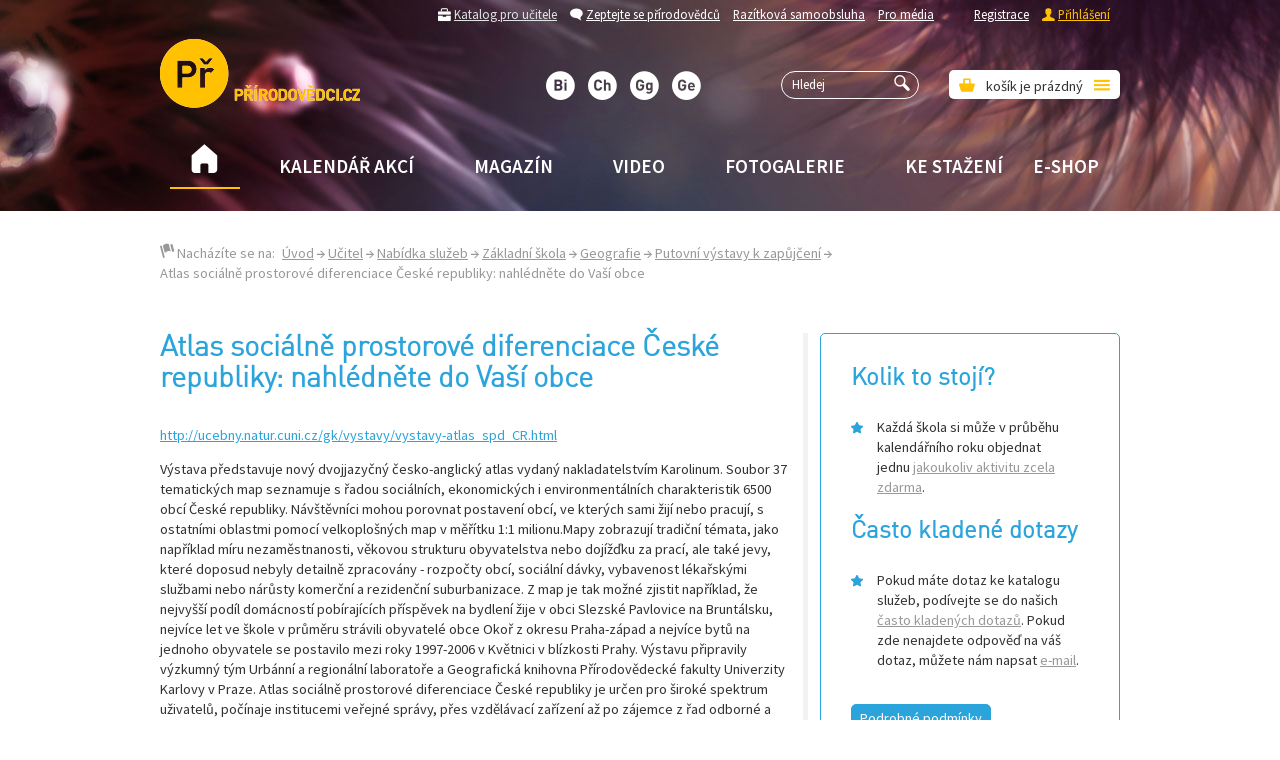

--- FILE ---
content_type: text/html
request_url: https://www.prirodovedci.cz/eduweb/ucitel/katalog/53-atlas-socialne-prostorove-diferenciace-ceske-republiky-nahlednete-do-vasi-obce/?st=1&sec=4
body_size: 4986
content:
<!DOCTYPE html>
<html class="paralax-short navid-151">
	<head>
		<meta charset="utf-8">
		<meta http-equiv="X-UA-Compatible" content="IE=edge,chrome=1">
		<title>Nabídka služeb | Přírodovědci.cz</title>
		<meta name="viewport" content="width=device-width">
		<link rel="shortcut icon" href="/favicon.ico" type="image/x-icon" />
		<link rel="stylesheet" type="text/css" href="//fonts.googleapis.com/css?family=Source+Sans+Pro:400,200,200italic,300,300italic,400italic,600italic,600,700,700italic,900,900italic&amp;subset=latin,latin-ext" />
		<link rel="stylesheet" type="text/css" href="/css/screen.css?20200305-075726" media="screen" />
		<link rel="stylesheet" type="text/css" href="/css/ui-lightness/jquery-ui-1.10.4.custom.css" media="screen" />
		<link rel="stylesheet" type="text/css" href="/css/responsive.css" media="screen" />
		<link rel="stylesheet" type="text/css" href="/css/print.css?20200305-075720" media="print" />
		<link rel="stylesheet" type="text/css" href="/eduweb/res/css/global.css?serial=130" media="screen" />
		<link rel="stylesheet" type="text/css" href="/js/validaty/jquery.validaty.css" media="screen" />
		<link rel="stylesheet" type="text/css" href="/eduweb/ucitel/katalog/res/css/local.css?serial=10" media="screen" />
		<!-- Assign token to JS variable -->
		<script type="text/javascript">
		var popularHashToken = 'anonymous';
		</script>
		<script src="//platform.twitter.com/widgets.js"></script>
		<!--[if IE]>
		<script src="//html5shiv.googlecode.com/svn/trunk/html5.js"></script>
		<![endif]-->
		<script src="/min/?b=js&amp;f=head.min.js,json2.js,vendor/jquery-1.9.1.min.js,jquery-ui-1.10.4.custom.min.js,vendor/jquery.ui.datepicker-cs.js,vendor/jquery.bxslider.min.js,fancybox/jquery.fancybox.pack.js,jsscrollpane/script/jquery.mousewheel.js,jsscrollpane/script/jquery.jscrollpane.js,jquery.autocomplete.js,vendor/select2.min.js,vendor/jquery.nouislider.js,ajaxupload.3.5.js,plugins.js,vendor/jquery.slicknav.js,jquery.easing.1.3.js,jquery.placeholder.js"></script>
		<script src="/js/all.js"></script>
		<script type="text/javascript" src="/js/validaty/jquery.validaty.min.js"></script>
		<script type="text/javascript" src="/js/validaty/jquery.validaty.validators.js"></script>
		<script type="text/javascript" src="/eduweb/ucitel/katalog/res/js/functions.js?serial=3"></script>
		<script type="text/javascript">var _gaq = _gaq || []; _gaq.push(['_setAccount', 'UA-26743689-1']); _gaq.push(['_trackPageview']); (function() { var ga = document.createElement('script'); ga.type = 'text/javascript'; ga.async = true; ga.src = ('https:' == document.location.protocol ? 'https://ssl' : 'http://www') + '.google-analytics.com/ga.js'; var s = document.getElementsByTagName('script')[0]; s.parentNode.insertBefore(ga, s); })();</script>
	</head>
	<body>
		<div class="paralax-wrapper" data-paralaxfactor="0.85"></div>
		<div class="paralax-cover"></div>
		<div id="wrapper">
			<header role="banner">
				<!-- USER PANE -->
				<div class="user-pane clearfix">
					<ul class="private">
						<li><a href="/eduweb/prirodovedec/registrace/">Registrace</a></li>
						<li class="gold-item"><span aria-hidden="true" class="icon-18"></span> <a href="javascript:void(0);" id="login-link">Přihlášení</a></li>
					</ul>
					<ul class="public">
						<li class="catalog"><span aria-hidden="true" class="icon-10"></span> <a href="/eduweb/ucitel/katalog/">Katalog pro učitele</a></li>
						<li><span aria-hidden="true" class="icon-17"></span> <a href="/zeptejte-se-prirodovedcu">Zeptejte se přírodovědců</a></li>
						<li><a href="/razitkova-samoobsluha">Razítková samoobsluha</a></li>
						<li><a href="/pro-media">Pro média</a></li>
					</ul>
					<!-- Login Box -->
					<div class="clearfix" id="login-box">
						<form action="/eduweb/prirodovedec/" method="post" id="common-form-login">
							<p><input type="text" name="email" placeholder="e-mail" /></p>
							<p><input type="password" name="passwd" placeholder="heslo" class="pwd" /> <button type="submit" name="login" class="btn"><span aria-hidden="true" class="icon-20"></span></button></p>
							<br />
							<p><label class="jquery-checkbox"><input type="checkbox" name="permlogin" value="y" /> Neodhlašovat</label> &nbsp;&nbsp; <a href="/eduweb/zapomenute-heslo/" id="common-pwd-link" class="fr">Ztráta hesla</a></p>
						</form>
					</div>
				</div>

				<!-- LOGO PANE -->
				<div class="logo-pane">
					<a href="/" class="logo"><img src="/gfx/logo2.png" alt="" /><img class="top" src="/gfx/logo.png" alt="" /></a>
					<div id="js-cart-content" class="cart-pane">
						<span aria-hidden="true" class="ico icon-41"></span>
						košík je prázdný
						<span aria-hidden="true" class="ico icon-14"></span>

						<!-- rozbalovaci box -->
						<div id="eshop-offer-box">
							<div class="kuakuo">&nbsp;</div>
							<div class="scroll-pane vertical-only">
								<div id="scroll-pane-conveyor">
								</div> <!-- //#scroll-pane-conveyor -->
							</div> <!-- //scroll-pane vertical-only -->

							<div class="summary clearfix">
								<div class="s1"><a href="/eshop/kosik/" class="btn blue">Zobrazit košík</a></div>
								<div class="s2">Celkem Kč <br /> <span>0,-</span></div>
							</div>
						</div> <!-- //.eshop-offer-box -->
					</div>
					<div class="search"><form action="/vysledky-vyhledavani" method="get"><input type="hidden" name="search-web" value="1" /><input type="hidden" name="search-eshop" value="1" /><input type="text" placeholder="Hledej" id="autocomplete" name="search" /><a href="#" id="autocomplete-submit"><span aria-hidden="true" class="icon-25"></span></a></form></div>

					<span class="main-sections">
						<a href="/biolog" class="biolog" ><span aria-hidden="true" class="icon-biolog"></span></a>
						<a href="/chemik" class="chemik" ><span aria-hidden="true" class="icon-chemik"></span></a>
						<a href="/geograf" class="geograf" ><span aria-hidden="true" class="icon-geograf"></span></a>
						<a href="/geolog" class="geolog" ><span aria-hidden="true" class="icon-geolog"></span></a>
						<span class="text"></span>
					</span>
				</div>

				<!-- MAIN NAV -->
				<nav role="main">
					<ul class="clearfix" id="main-nav"><li class="home"><a href="/"><span aria-hidden="true" class="icon-09"></span></a></li><li class=""><a href="/kalendar-akci">Kalendář akcí</a></li><li class=""><a href="/magazin">Magazín</a></li><li class=""><a href="/video">Video</a></li><li class=""><a href="/fotogalerie">Fotogalerie</a></li><li class=""><a href="/ke-stazeni">Ke stažení</a></li><li class="last"><a href="/eshop/">E-shop</a></li></ul>
				</nav>
				<nav class="secondary"></nav>
			</header>

			<div id="content">
				<div id="content-page" class="clearfix">
								<div id="crumbs"><span class="base"><span class="ico icon-02" aria-hidden="true"></span> Nacházíte se na:</span>
									<span><a href="/">Úvod</a></span>
									<span><a href="/eduweb/ucitel/">Učitel</a></span>
									<span><a href="/eduweb/ucitel/katalog/">Nabídka služeb</a></span>
									<span><a href="/eduweb/ucitel/katalog/?st=1#katalog">Základní škola</a></span>
									<span><a href="/eduweb/ucitel/katalog/?st=1&amp;sec=4#katalog">Geografie</a></span>
									<span><a href="/eduweb/ucitel/katalog/?st=1&amp;sec=4&amp;c=15#katalog">Putovní výstavy k zapůjčení</a></span>
									<span>Atlas sociálně prostorové diferenciace České republiky: nahlédněte do Vaší obce</span>
								</div>
	<div class="cols clearfix">
		<div class="col1 mhi">
			<div class="in">
				<form action="" method="post" id="catalog" class="validaty">
				<div id="form-service-detail">
	<h1 class="mab30">Atlas sociálně prostorové diferenciace České republiky: nahlédněte do Vaší obce</h1>	<p><a href="http://ucebny.natur.cuni.cz/gk/vystavy/vystavy-atlas_spd_CR.html" rel="nofollow" onclick="return !window.open(this.href,'','');">http://ucebny.natur.cuni.cz/gk/vystavy/vystavy-atlas_spd_CR.html</a></p>	<p>Výstava představuje nový dvojjazyčný česko-anglický atlas vydaný nakladatelstvím Karolinum. Soubor 37 tematických map seznamuje s řadou sociálních, ekonomických i environmentálních charakteristik 6500 obcí České republiky. Návštěvníci mohou porovnat postavení obcí, ve kterých sami žijí nebo pracují, s ostatními oblastmi pomocí velkoplošných map v měřítku 1:1 milionu.Mapy zobrazují tradiční témata, jako například míru nezaměstnanosti, věkovou strukturu obyvatelstva nebo dojížďku za prací, ale také jevy, které doposud nebyly detailně zpracovány - rozpočty obcí, sociální dávky, vybavenost lékařskými službami nebo nárůsty komerční a rezidenční suburbanizace. Z map je tak možné zjistit například, že nejvyšší podíl domácností pobírajících příspěvek na bydlení žije v obci Slezské Pavlovice na Bruntálsku, nejvíce let ve škole v průměru strávili obyvatelé obce Okoř z okresu Praha-západ a nejvíce bytů na jednoho obyvatele se postavilo mezi roky 1997-2006 v Květnici v blízkosti Prahy. Výstavu připravily výzkumný tým Urbánní a regionální laboratoře a Geografická knihovna Přírodovědecké fakulty Univerzity Karlovy v Praze.
Atlas sociálně prostorové diferenciace České republiky je určen pro široké spektrum uživatelů, počínaje institucemi veřejné správy, přes vzdělávací zařízení až po zájemce z řad odborné a laické veřejnosti. Knihu je možné koupit v síti distributorů nakladatelství Karolinum.</p>	<p><strong>Počet k dispozici:</strong> 1x</p>	<p><strong>Info a dostupnost:</strong> <a href="http://ucebny.natur.cuni.cz/gk/putovni_vystavy.html" rel="nofollow" onclick="return !window.open(this.href,'','');">http://ucebny.natur.cuni.cz/gk/putovni_vystavy.html</a></p>	<p><strong>Technické požadavky:</strong> Zapůjčení je v rámci projektu Přírodovědci.cz zcela zdarma při osobním vyzvednutí na Přírodovědecké fakultě univerzity Karlovy v Praze, nebo za úhradu poštovného Vám vše zašleme poštou. </p><br /><br /><div class="message info">
Tuto službu si můžete objednat po <a href="?login">přihlášení</a>.<br />Nemáte-li dosud účet učitele, můžete se <a href="/eduweb/ucitel/registrace/">zaregistrovat</a>.</div>
				</div>
				</form>
			</div>
		</div>
				<div class="col2">
			<div class="big-box blue magazin vertical clearfix">
				<div class="in">
					<h2>Kolik to stojí?</h2>
<ul> <li>Každá škola si může v průběhu kalendářního roku objednat jednu <a href="https://prirodovedci.cz/eduweb/ucitel/katalog/podminky/">jakoukoliv aktivitu zcela zdarma</a>.</li> </ul> <h3>Často kladené dotazy</h3> <ul> <li>Pokud máte dotaz ke katalogu služeb, podívejte se do našich <a href="https://www.prirodovedci.cz/faq" target="_blank">často kladených dotazů</a>. Pokud zde nenajdete odpověď na váš dotaz, můžete nám napsat <a href="mailto:katerina.tuskova@natur.cuni.cz">e-mail</a>.</li> </ul>					<p><a href="/eduweb/ucitel/katalog/podminky/" class="btn blue"><span>Podrobné podmínky</span></a></p>
				</div>
			</div>
		</div>
	</div>
				</div>  <!-- //#content-page -->
			</div>  <!-- //#content -->
		</div> <!-- //#wrapper -->

		<footer role="contentinfo">
			<div class="in clearfix">
				<div class="widget clearfix">
					<h2>Přírodovědci</h2>
					<ul>
						<li><a href="/o-projektu">O projektu</a></li>
						<li><a href="/nasi-partneri">Naši partneři</a></li>
						<li><a href="/razitkova-samoobsluha">Razítková samoobsluha</a></li>
						<li><a href="/autori">Autoři</a></li>
						<li><a href="/vedci">Vědci</a></li>
						<li><a href="/zeptejte-se-prirodovedcu">Zeptejte se přírodovědců</a></li>
						<li><a href="/faq">FAQ</a></li>
					</ul>
				</div>
				<div class="widget clearfix">
					<h2>Učitelé</h2>
					<ul>
						<li><a href="/eduweb/ucitel/registrace/">Registrace</a></li>
						<li><a href="/eduweb/ucitel/katalog/">Nabídka služeb</a></li>
					</ul>
				</div>
				<div class="widget clearfix">
					<h2>E-shop</h2>
					<ul>
						<li><a href="/eshop/registrace/">Registrace</a></li>
						<li><a href="/eshop/clanek/oteviraci-doba-pro-osobni-odber/">Otevírací doba</a></li>
						<li><a href="/eshop/clanek/">Vše o nákupu</a></li>
						<li><a href="/eshop/clanek/reklamacni-rad/">Reklamační řád</a></li>
					</ul>
				</div>
				<div class="widget clearfix contact">
					<h2>Kontakt</h2>
					<p>Mgr. Michal Andrle, Ph.D.<br />Oddělení vnějších vztahů Přírodovědecké fakulty UK</p>
					<p><a href="mailto:&#109;&#105;&#99;&#104;&#97;&#108;&#46;&#97;&#110;&#100;&#114;&#108;&#101;&#64;&#110;&#97;&#116;&#117;&#114;&#46;&#99;&#117;&#110;&#105;&#46;&#99;&#122;">&#109;&#105;&#99;&#104;&#97;&#108;&#46;&#97;&#110;&#100;&#114;&#108;&#101;&#64;&#110;&#97;&#116;&#117;&#114;&#46;&#99;&#117;&#110;&#105;&#46;&#99;&#122;</a></p>
					<div class="cta">
						<div>
							<span aria-hidden="true" class="ico icon-16 all-contacts"> </span> <a href="/kontakt" class="span-to-white">Všechny kontakty</a>
						</div>
						<div>
							<span aria-hidden="true" class="ico ico2 icon-23"></span> <a href="/pro-media" class="span-to-white">Pro média</a>
						</div>
					</div>
				</div>

				<div class="claim">
					Copyright © 2013 - 2026, Prirodovedci.cz jsou komunikačním projektem <a href="http://natur.cuni.cz">Přírodovědecké fakulty</a> Univerzity Karlovy.
					<a href="/mapa-stranek" class="sitemap">Mapa stránek</a>
				</div>

			</div>

			<div class="social-icons">
				<a href="https://www.facebook.com/prirodovedci.cz"><span aria-hidden="true" class="icon-37"></span></a>
				<a href="https://twitter.com/PrirodovedciCZ"><span aria-hidden="true" class="icon-44"></span></a>
				<a href="http://www.youtube.com/user/prirodovedci"><span aria-hidden="true" class="icon-50"></span></a>
				<a href="/feed.xml"><span aria-hidden="true" class="icon-30"></span></a>
			</div>
		</footer>

		<div id="fb-root"></div>
		<script>(function(d, s, id) { var js, fjs = d.getElementsByTagName(s)[0]; if(d.getElementById(id)) return; js = d.createElement(s); js.id = id; js.src = "//connect.facebook.net/cs_CZ/all.js#xfbml=1&appId=1426909404193281"; fjs.parentNode.insertBefore(js, fjs); }(document, 'script', 'facebook-jssdk'));</script>
		<script>!function(d,s,id){var js,fjs=d.getElementsByTagName(s)[0],p=/^http:/.test(d.location)?'http':'https';if(!d.getElementById(id)){js=d.createElement(s);js.id=id;js.src=p+'://platform.twitter.com/widgets.js';fjs.parentNode.insertBefore(js,fjs);}}(document, 'script', 'twitter-wjs');</script>
	</body>
</html>


--- FILE ---
content_type: text/css
request_url: https://www.prirodovedci.cz/eduweb/res/css/global.css?serial=130
body_size: 1202
content:
.btn { padding: 6px 8px; }

.btn.red {
	background-color: #A51736;
	border: solid 1px #A51736;
}

.btn.red:hover {
	background-color: #FFF;
	color: #A51736;
}

textarea { font-family: 'Source Sans Pro', sans-serif; }

textarea.input {
    display: block;
    width: 100%;
    padding: 6px 4px;
    border: 1px solid #208A7C;
    border-radius: 5px;
}

.form tr td:first-child h4 { margin-top: 10px; }

.form.orange textarea.input { border-color: #E68000; }

.message.noimg {
	padding-left: 15px;
	background-image: none;
}

.registration-done.lost-password .common-signup-form input[type="password"] { color: #999; }

.common-signup-form.red input[type="text"]::-moz-placeholder,
.common-signup-form.red input[type="password"]::-moz-placeholder { color: #CCC }

.message { cursor: inherit; }

.mhi { min-height: inherit !important; }

#short { position: relative; }

#short img {
	display: block;
	margin-bottom: 5px;
}

#short a.fullbox {
	display: block;
	position: absolute;
		left: 0;
		top: 0;
	width: 100%;
	height: 100%;
}

#service-detail .images a { margin: 0 5px 5px 0; }

#content-page .submenu { margin-bottom: 1em; }

#content-page .submenu ul li {
	display: inline-block;
	margin: 0 1ex 10px 0;
	padding: 0;
	background: transparent;
}

#content-page .submenu ul li:last-child { margin-right: 0; }

#content-page .submenu ul li a {
	display: block;
	height: 50px;
	padding: 0 2.75ex;
	line-height: 50px;
	background-color: #D9D9D9;
	color: #FFFFFF;
	font-size: 140%;
	font-weight: 600;
	text-align: center;
	text-decoration: none;

	-webkit-border-radius: 5px;
	 -khtml-border-radius: 5px;
	   -moz-border-radius: 5px;
	        border-radius: 5px;
}

#content-page .submenu.submenu-teacher ul li a { padding: 0 1.35ex; }

#content-page .submenu ul li a:hover,
#content-page .submenu ul li a:active,
#content-page .submenu ul li.active a {
	background-color: #E68000;
}

.w25per { width: 25% !important; }

table.cards td.img { width: auto; }
table.cards td img { max-width: 300px; }

#content-page .my-account.eduweb .my-data { float: left; }
#content-page .my-account.eduweb .my-data.orange { background-color: #E68000; }
#content-page .my-account.eduweb .my-data.orange h2 { color: #FFF; }

#content-page .my-account.eduweb .my-orders,
#content-page .my-account.eduweb .fav-products { float: right; }

#content-page .services nav.service-2 ul li a {
	width: auto;
	margin-right: 2%;
	padding: 0 2ex;
}

#content-page .service-content .c2 h3 { line-height: 1.3; }

.registration div.buttons-2.student a > span,
.registration div.buttons-2.teacher a > span,
.registration div.buttons-2.student span.a > span,
.registration div.buttons-2.teacher span.a > span {
	display: block;
	float: left;
	min-width: 22px;
	line-height: 20px;
	margin: 12px 1ex 0 0;
	padding: 1px 0;
	text-align: center;
}

table.form { table-layout: fixed; }

table.form td span.i-tooltip { border-bottom-style: none; }
table.form td span.i-tooltip input.input,
table.form td span.i-tooltip textarea.input { display: inline-block; }

.registration .student-box,
.registration .teacher-box {
	height: 120px;
	padding: 0;
	line-height: 120px;
	text-align: center;
	font-size: 180%;
	white-space: nowrap;
}

.registration .student-box .ico,
.registration .teacher-box .ico {
	top: 6%;
	padding-right: 10px;
	line-height: 120px;
	font-size: 180%;
}

.jquery-radio span.ico,
.jquery-checkbox span.ico {
	cursor: default;
}

.eshop-categories article .watchdog-variant,
.eshop-categories article .watchdog-condition {
	position: relative;
		top: -0.5em;
	font-size: 0.8em;
}

.eshop-categories article .watchdog-condition { top: -1em; }

.eshop-categories article .watchdog-remove {
	position: absolute;
		top: 0;
		right: 0;
	text-decoration: none;
}

.article-with-preview {
	position: relative;
	padding-left: 85px;
}

.image-preview {
	position: absolute;
	left: 0;
}

.float-none { float: none !important; }


--- FILE ---
content_type: text/css
request_url: https://www.prirodovedci.cz/js/validaty/jquery.validaty.css
body_size: 199
content:
@CHARSET "UTF-8";

.validaty .invalid span.ico,
.validaty .green .invalid span.ico,
.validaty .orange .invalid span.ico,
.validaty .gold .invalid span.ico { color: #A51736 !important; }

.validaty .valid span.ico { color: #2BA4DB !important; }
.validaty .green .valid span.ico { color: #208A7C !important; }
.validaty .orange .valid span.ico { color: #E68000 !important; }
.validaty .gold .valid span.ico { color: #FFC100 !important; }

.validaty input[type="text"].err,
.validaty input[type="password"].err,
.validaty textarea.err { border-color: #A51736 !important; }

#content-page .validaty-message ul {
	margin: 0;
	padding: 0;
	list-style: none;
}

#content-page .validaty-message ul li {
	margin: 0;
	padding: 0;
	background: transparent;
}


--- FILE ---
content_type: text/css
request_url: https://www.prirodovedci.cz/eduweb/ucitel/katalog/res/css/local.css?serial=10
body_size: 748
content:
#calendar { float: left; }

.nav {
	width: 100%;
	margin-bottom: 0 !important;
	line-height: 1.5em;
}

.nav td {
	padding: 0;
}

.nav .prev,
.nav .today,
.nav .next {
	width: 33%;
	text-align: left;
}

.nav .today {
	text-align: center;
}

.nav .next {
	text-align: right;
}

.calendar {
	margin: 0.5em 0 0;
	border-collapse: collapse;
	font-size: 0.9em;
	line-height: 1.5em;
}

.calendar th,
.calendar td {
	padding: 0.2em 0.75ex;
	border: solid 1px #000;
	text-align: center;
}

.calendar th {
	padding: 0.3em 0.75ex 0.2em;
	font-weight: bold;
	background-color: #7D899C;
	color: #EDE8CE;
}

.calendar th.today {
	background-color: #444B55;
}

#katalog,
#ajax-catalog-categories,
#ajax-catalog-services { position: relative; }

#katalog .loading { position: absolute; top: 0.7em; left: 25%; }

#content-page .services nav.service-1 ul li.active a { background: #FFC100; }

#content-page .services nav.service-2 ul li.section-1 a:hover,
#content-page .services nav.service-2 ul li.section-1.active a,
#content-page .service-content .c1.section-1 ul li.active a,
#content-page .service-content .c1.section-1 ul li a:hover,
#content-page .service-content .c1.section-1 ul li a span { background: #1E897C; }

#content-page .services nav.service-2 ul li.section-2 a:hover,
#content-page .services nav.service-2 ul li.section-2.active a,
#content-page .service-content .c1.section-2 ul li.active a,
#content-page .service-content .c1.section-2 ul li a:hover,
#content-page .service-content .c1.section-2 ul li a span { background: #2EA3D9; }

#content-page .services nav.service-2 ul li.section-3 a:hover,
#content-page .services nav.service-2 ul li.section-3.active a,
#content-page .service-content .c1.section-3 ul li.active a,
#content-page .service-content .c1.section-3 ul li a:hover,
#content-page .service-content .c1.section-3 ul li a span { background: #E48002; }

#content-page .services nav.service-2 ul li.section-4 a:hover,
#content-page .services nav.service-2 ul li.section-4.active a,
#content-page .service-content .c1.section-4 ul li.active a,
#content-page .service-content .c1.section-4 ul li a:hover,
#content-page .service-content .c1.section-4 ul li a span { background: #A41938; }

#content-page .services nav.service-2 ul li.section-6 a:hover,
#content-page .services nav.service-2 ul li.section-6.active a,
#content-page .service-content .c1.section-6 ul li.active a,
#content-page .service-content .c1.section-6 ul li a:hover,
#content-page .service-content .c1.section-6 ul li a span { background: #FF7F9F; }

#content-page .services nav.service-2 ul li.section-7 a:hover,
#content-page .services nav.service-2 ul li.section-7.active a,
#content-page .service-content .c1.section-7 ul li.active a,
#content-page .service-content .c1.section-7 ul li a:hover,
#content-page .service-content .c1.section-7 ul li a span { background: #8ACF67; }

#content-page .services nav.service-2 ul { line-height: 2em; }

#content-page .service-content .c1.section-1 ul li a { color: #1E897C; border-color: #1E897C; }
#content-page .service-content .c1.section-2 ul li a { color: #2EA3D9; border-color: #2EA3D9; }
#content-page .service-content .c1.section-3 ul li a { color: #E48002; border-color: #E48002; }
#content-page .service-content .c1.section-4 ul li a { color: #A41938; border-color: #A41938; }
#content-page .service-content .c1.section-6 ul li a { color: #F7ABBD; border-color: #FF7F9F; }
#content-page .service-content .c1.section-7 ul li a { color: #8ACF67; border-color: #8ACF67; }

#content-page .service-content .c1 ul li.active a,
#content-page .service-content .c1 ul li a:hover { color: #FFF; }

#content-page .service-content .c1 ul li a span {
	display: block;
	min-width: 22px;
	text-align: center;
}

#content-page .service-content .c1 ul li.active a span,
#content-page .service-content .c1 ul li a:hover span { background: #FFF !important; }

#content-page .service-content .c1.section-1 ul li.active a span,
#content-page .service-content .c1.section-1 ul li a:hover span,
#content-page .service-content .c2.section-1 .scroll-pane-4 h3 a { color: #1E897C; }

#content-page .service-content .c1.section-2 ul li.active a span,
#content-page .service-content .c1.section-2 ul li a:hover span,
#content-page .service-content .c2.section-2 .scroll-pane-4 h3 a { color: #2EA3D9; }

#content-page .service-content .c1.section-3 ul li.active a span,
#content-page .service-content .c1.section-3 ul li a:hover span,
#content-page .service-content .c2.section-3 .scroll-pane-4 h3 a { color: #E48002; }

#content-page .service-content .c1.section-4 ul li.active a span,
#content-page .service-content .c1.section-4 ul li a:hover span,
#content-page .service-content .c2.section-4 .scroll-pane-4 h3 a { color: #A41938; }

#content-page .service-content .c1.section-6 ul li.active a span,
#content-page .service-content .c1.section-6 ul li a:hover span,
#content-page .service-content .c2.section-6 .scroll-pane-4 h3 a { color: #FF7F9F; }

#content-page .service-content .c1.section-7 ul li.active a span,
#content-page .service-content .c1.section-7 ul li a:hover span,
#content-page .service-content .c2.section-7 .scroll-pane-4 h3 a { color: #8ACF67; }


--- FILE ---
content_type: application/javascript
request_url: https://www.prirodovedci.cz/eduweb/ucitel/katalog/res/js/functions.js?serial=3
body_size: 438
content:
function show_loader(element, cleanup)
{
	if(cleanup == undefined) cleanup = false;
	if(element)
	{
		if(cleanup) element.html('');
		element.append($('<img src="/eduweb/res/img/loading.gif" alt="" class="loading" />'));
	}
}

function catalog_ajax_success(href) {
	history.pushState({}, '', href);
	$('.scroll-pane-4').jScrollPane({ verticalDragMinHeight: 26, verticalDragMaxHeight: 26, horizontalDragMinWidth: 26, horizontalDragMaxWidth: 26 });
}

function show_calendar(_start)
{
	$('#calendar').load("/eduweb/ucitel/katalog/res/js/ajax/calendar.php", { start: ((_start != undefined) ? _start : '') });
}

function set_term(string)
{
	$('#Datetime').prop('value', string);
	$('#add2order').show();

	var date = string.replace(/^(.+)-([^-]+)$/, '$1');
	var term = string.replace(/^(.+)-([^-]+)$/, '$2');

	date = date.replace(/^([^-]+)-([^-]+)-([^-]+)$/, '$3.$2. $1');
	term = term.replace(/am/, '8-12h');
	term = term.replace(/pm/, '13-18h');

	$('#chosen').html(date + ' &nbsp;' + term);
}


--- FILE ---
content_type: application/javascript
request_url: https://www.prirodovedci.cz/js/validaty/jquery.validaty.min.js
body_size: 2754
content:
/*!
 * jQuery Validaty - A Validation Plugin
 *
 * Licensed under The MIT License
 *
 * @version        0.3.0
 * @author         Washington Botelho
 * @documentation  wbotelhos.com/validaty
 *
 */

;(function(c){var a={init:function(d){return this.each(function(){a.destroy.call(this);this.opt=c.extend({},c.fn.validaty.defaults,d);var e=c(this).addClass("validaty");a._bind.call(this);e.data({settings:this.opt,validaty:true});});},_bind:function(){var d=this,g=c(this);d.inputs=a._fields.call(d);d.distinct=a._distinct.call(d);g.on("submit.validaty",function(i){a._process.call(d,d.distinct,i);});for(var e=0;e<d.inputs.length;e++){var h=d.inputs[e],j=(b.getParams(h)?b.getParams(h).actions:Array());a._setHash.call(d,h);h=c(h);for(index in j){if(j[index].args){var f=j[index].args.join(".validaty ")+".validaty";h.on(f,function(i,k){if(!k){a._process.call(d,[this],i);}});}}}},_balloon:function(d){var e={id:d.el[0].hash}, f=c(d.el[0]).parents("span.i-tooltip").children("span.body");f.addClass("validaty-message");return f.prop(e);},_clear:function(d){c("#"+d.hash).html("<span class=\"arrow\"></span>").hide();c(d).removeClass("err");if(b.isCheckable(d)||(!b.isCheckable(d)&&!c(d).prop("value").length > 0)){c(d).parents("td").next().html("").removeClass("valid invalid");}},_display:function(d){var e=a._balloon.call(this,d);a._writeBalloon.call(this,e,d);a._showBalloon.call(this,e);},_distinct:function(){var f=[],e=[],d=this.opt.balloon?this.inputs:c(c(this.inputs).get().reverse());d.each(function(){if(b.isCheckable(this)){if(c.inArray(this.name,f)===-1){f.push(this.name);e.push(this);}}else{e.push(this);}});return e;},_fade:function(){var d=this,e=c(d).children(d.opt.balloon?".validaty-balloon":".validaty-message");if(e.length>1){e.on("mouseenter.validaty",function(){var f=this;other=e.filter(function(){return this!==f;});other.animate({opacity:0.2},{duration:d.opt.fadeSpeed,queue:false});}).on("mouseleave.validaty",function(){e.animate({opacity:1},{duration:d.opt.fadeSpeed,queue:false});});}},_fields:function(){var e=c(this),d=e.is("form")?c(this).find(":input[data-validaty]"):e;return d.not(this.opt.ignore);},_format:function(f,d){f=f||"Message type missing!";var g=f.match(/{[^}]*}/g);if(g){for(var e=0;e<g.length;e++){if(e==d.length){break;}f=f.replace(g[e],d[e]);}}return f;},_highlight:function(d){var e=c(d.el),f=c(d.el).parents("td").next();if(b.isCheckable(d.el[0])){e=c(this).find('[name="'+d.el.attr("name")+'"]');}if(d.fail.length){e.addClass("err");}if(d.fail.length||(!b.isCheckable(d)&&e.prop("value").length>0)){f.addClass(d.fail.length?"invalid":"valid").html("<span aria-hidden=\"true\" class=\"ico icon-"+(d.fail.length?34:29)+"\"></span>");}},_message:function(g,e,d){var f=e.message;if(typeof e.message==="object"){if(g.is("input")){f=e.message[g.attr("type")];}else{if(g.is("select")){f=e.message.select;}if(g.is("textarea")){f=e.message.textarea;}}}return a._format.call(this,f,d);},_process:function(d,e){var f=this,h=e&&e.type==="submit";c.each(d,function(){var i=a._validate.call(f,this);a._clear.call(f,this);if(i.fail.length>0){if(h){e.preventDefault();}a._display.call(f,i);}a._highlight.call(f,i);});if(f.opt.focus&&h){var g=true;c(f).find(".invalid:visible:"+f.opt.focus).trigger("focus",g);}if(f.opt.fade){a._fade.call(f);}},_setHash:function(d){d.hash="validaty-"+Math.random().toString().substring(2);},_showBalloon:function(e){if(this.opt.balloon){e.css({top:d});}e.animate({opacity:1});},_writeBalloon:function(f,d){ c.each(d.fail,function(){f.append(c("<div />",{text:this.message}));});},_validate:function(k){var m=this,l=[],g=b.getParams(k).validations;k=c(k);var o={el:k,pass:[],fail:[]};for(var h=0;h<g.length;h++){var f=g[h].name,e=m.opt.validators[f];if(!e){c.error('Validator "'+f+'" not registered!');}var j=g[h].args,d=e.validate.apply(k,[b,m].concat(j)),n=a._message.call(m,k,e,j);o[d?"pass":"fail"].push({type:f,message:n});}return o;},destroy:function(){return c(this).each(function(){$(this).find("input.input, textarea.input, .jquery-checkbox, .jquery-radio, select").each(function(){if($(this).parents("td").hasClass("i-tooltip-wrapper"))$(this).removeClass("err").parents("td").next().html("").removeClass("valid invalid");});c(this).find(".validaty-message").html("").hide("");c(this).off(".validaty").removeClass("validaty");});},helper:function(d){return b;},validate:function(){return this.each(function(){a._process.call(this,this.distinct);});},validator:function(d){return c.fn.validaty.defaults.validators[d]||c.error('Validator "'+d+'" not registered!');}},b={contains:function(d,e){return d.indexOf(e)!==-1;},getParams:function(m){var g=c(m).attr("data-validaty"),e={validations:[],actions:[]};if(g){var l=g.split(/\s+/);for(var h=0;h<l.length;h++){var k=c(l[h].split(":")).get().reverse(),d=k.pop(),n=d.indexOf("on")===0;k=c(k).get().reverse();if(!n){for(var f=0;f<k.length;f++){if(isNaN(k[f])){k[f]=k[f].replace("%20"," ");}else{if(d!=="equal"){k[f]=parseInt(k[f]);}}}}e[n?"actions":"validations"].push({name:d,args:k});}}else{return undefined;}return e;},isCheckable:function(d){return/checkbox|radio/i.test(d.type);},isDateISO:function(d){return/^(\d{4})\-(0[1-9]|1[0-2])\-([12]\d|0[1-9]|3[01])$/.test(d);},isDateCS:function(d){return /^([12]\d|0?[1-9]|3[01])\.(0?[1-9]|1[0-2])\.(\d{4})$/.test(d);},isDigits:function(d){return/^\d+$/.test(d);},isEmail:function(d){return/^((([a-z]|\d|[!#\$%&'\*\+\-\/=\?\^_`{\|}~]|[\u00A0-\uD7FF\uF900-\uFDCF\uFDF0-\uFFEF])+(\.([a-z]|\d|[!#\$%&'\*\+\-\/=\?\^_`{\|}~]|[\u00A0-\uD7FF\uF900-\uFDCF\uFDF0-\uFFEF])+)*)|((\x22)((((\x20|\x09)*(\x0d\x0a))?(\x20|\x09)+)?(([\x01-\x08\x0b\x0c\x0e-\x1f\x7f]|\x21|[\x23-\x5b]|[\x5d-\x7e]|[\u00A0-\uD7FF\uF900-\uFDCF\uFDF0-\uFFEF])|(\\([\x01-\x09\x0b\x0c\x0d-\x7f]|[\u00A0-\uD7FF\uF900-\uFDCF\uFDF0-\uFFEF]))))*(((\x20|\x09)*(\x0d\x0a))?(\x20|\x09)+)?(\x22)))@((([a-z]|\d|[\u00A0-\uD7FF\uF900-\uFDCF\uFDF0-\uFFEF])|(([a-z]|\d|[\u00A0-\uD7FF\uF900-\uFDCF\uFDF0-\uFFEF])([a-z]|\d|-|\.|_|~|[\u00A0-\uD7FF\uF900-\uFDCF\uFDF0-\uFFEF])*([a-z]|\d|[\u00A0-\uD7FF\uF900-\uFDCF\uFDF0-\uFFEF])))\.)+(([a-z]|[\u00A0-\uD7FF\uF900-\uFDCF\uFDF0-\uFFEF])|(([a-z]|[\u00A0-\uD7FF\uF900-\uFDCF\uFDF0-\uFFEF])([a-z]|\d|-|\.|_|~|[\u00A0-\uD7FF\uF900-\uFDCF\uFDF0-\uFFEF])*([a-z]|[\u00A0-\uD7FF\uF900-\uFDCF\uFDF0-\uFFEF])))$/i.test(d);},isNumber:function(d){return/^-?(?:\d+|\d{1,3}(?:,\d{3})+)?(?:\.\d+)?$/.test(d);},isUrl:function(d){return/^(https?|s?ftp|git):\/\/(((([a-z]|\d|-|\.|_|~|[\u00A0-\uD7FF\uF900-\uFDCF\uFDF0-\uFFEF])|(%[\da-f]{2})|[!\$&'\(\)\*\+,;=]|:)*@)?(((\d|[1-9]\d|1\d\d|2[0-4]\d|25[0-5])\.(\d|[1-9]\d|1\d\d|2[0-4]\d|25[0-5])\.(\d|[1-9]\d|1\d\d|2[0-4]\d|25[0-5])\.(\d|[1-9]\d|1\d\d|2[0-4]\d|25[0-5]))|((([a-z]|\d|[\u00A0-\uD7FF\uF900-\uFDCF\uFDF0-\uFFEF])|(([a-z]|\d|[\u00A0-\uD7FF\uF900-\uFDCF\uFDF0-\uFFEF])([a-z]|\d|-|\.|_|~|[\u00A0-\uD7FF\uF900-\uFDCF\uFDF0-\uFFEF])*([a-z]|\d|[\u00A0-\uD7FF\uF900-\uFDCF\uFDF0-\uFFEF])))\.)+(([a-z]|[\u00A0-\uD7FF\uF900-\uFDCF\uFDF0-\uFFEF])|(([a-z]|[\u00A0-\uD7FF\uF900-\uFDCF\uFDF0-\uFFEF])([a-z]|\d|-|\.|_|~|[\u00A0-\uD7FF\uF900-\uFDCF\uFDF0-\uFFEF])*([a-z]|[\u00A0-\uD7FF\uF900-\uFDCF\uFDF0-\uFFEF])))\.?)(:\d*)?)(\/((([a-z]|\d|-|\.|_|~|[\u00A0-\uD7FF\uF900-\uFDCF\uFDF0-\uFFEF])|(%[\da-f]{2})|[!\$&'\(\)\*\+,;=]|:|@)+(\/(([a-z]|\d|-|\.|_|~|[\u00A0-\uD7FF\uF900-\uFDCF\uFDF0-\uFFEF])|(%[\da-f]{2})|[!\$&'\(\)\*\+,;=]|:|@)*)*)?)?(\?((([a-z]|\d|-|\.|_|~|[\u00A0-\uD7FF\uF900-\uFDCF\uFDF0-\uFFEF])|(%[\da-f]{2})|[!\$&'\(\)\*\+,;=]|:|@)|[\uE000-\uF8FF]|\/|\?)*)?(\#((([a-z]|\d|-|\.|_|~|[\u00A0-\uD7FF\uF900-\uFDCF\uFDF0-\uFFEF])|(%[\da-f]{2})|[!\$&'\(\)\*\+,;=]|:|@)|\/|\?)*)?$/i.test(d);},isUsername:function(d){return/^[a-zA-Z0-9]+(_?[a-zA-Z0-9]+)*$/i.test(d);}};c.fn.validaty=function(d){if(a[d]){return a[d].apply(this,Array.prototype.slice.call(arguments,1));}else{if(typeof d==="object"||!d){return a.init.apply(this,arguments);}else{c.error("Method "+d+" does not exist!");}}};c.fn.validaty.defaults={balloon:false,fade:true,fadeSpeed:200,focus:"first",ignore:":submit, :reset, :image, :disabled",validators:{}};c.validaty={register:function(){c.fn.validaty.defaults.validators[arguments[0]]={message:arguments[1],validate:arguments[2]};return this;}};})(jQuery);
